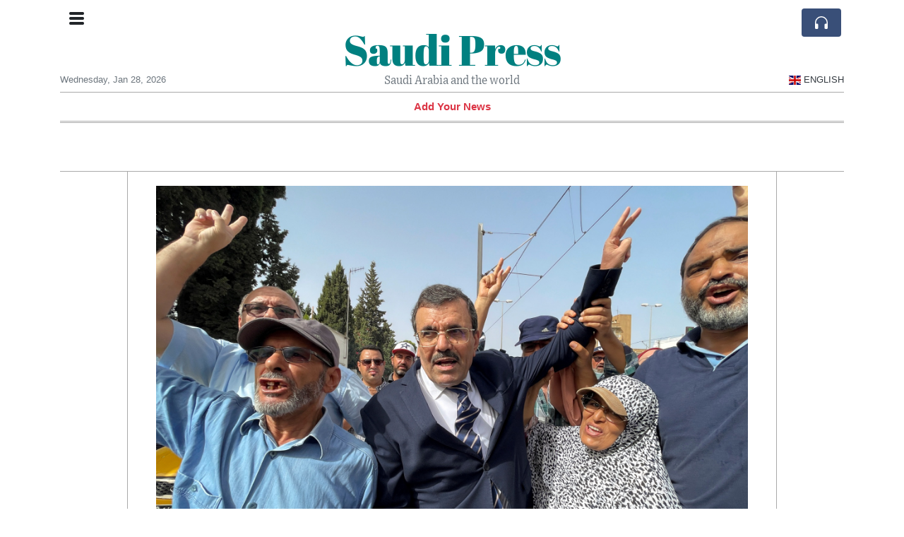

--- FILE ---
content_type: text/html; charset=UTF-8
request_url: https://saudipress.com/tunisia-judge-orders-arrest-of-former-prime-minister
body_size: 19602
content:
<!doctype html>
<html lang="en">
	<head>
		<title>Tunisia judge orders arrest of former prime minister - Saudi Press</title>
		<meta charset="utf-8">
		<meta name="viewport" content="width=device-width, initial-scale=1, shrink-to-fit=no">
		<meta name="description" content="Ali Larayedh, vice president of opposition Ennahdha party, is arrested days after Tunisia’s legislative elections.">
		<meta name="author" content="">
		<meta name="keywords" content="tunisia, judge, orders, arrest, of, former, prime, minister">
		<meta name="twitter:title" content="Tunisia judge orders arrest of former prime minister - Saudi Press">
		<meta name="twitter:description" content="Ali Larayedh, vice president of opposition Ennahdha party, is arrested days after Tunisia’s legislative elections.">
		<meta property="og:title" content="Tunisia judge orders arrest of former prime minister - Saudi Press">
		<meta property="og:description" content="Ali Larayedh, vice president of opposition Ennahdha party, is arrested days after Tunisia’s legislative elections.">
		<meta property="og:site_name" content="Saudi Press">
		<meta property="og:image" content="https://usfo.ainewslabs.com/images/22/12/9a675b696707c5f9462da6802d0417ca.jpg"><meta name="twitter:image" content="https://usfo.ainewslabs.com/images/22/12/9a675b696707c5f9462da6802d0417ca.jpg"><meta property="og:type" content="article"><meta property="og:url" content="https://saudipress.com/tunisia-judge-orders-arrest-of-former-prime-minister"><link rel="icon" href="/images/favicon/039entrtbztrr-32x32.png" sizes="32x32" type="image/png">
<link rel="apple-touch-icon" href="/images/favicon/039entrtbztrr-152x152.png" sizes="152x152" type="image/png">
<link rel="shortcut icon" href="/images/favicon/039entrtbztrr-196x196.png" sizes="196x196" type="image/png"><link rel="stylesheet" href="/css/live/1928af88708d8ee1f28f348626cc2c7a.css">	</head>
		<body>
		<div class="container">
			<div class="news-top">
				<div class="d-none d-lg-block text-center" style="min-height: 1.5rem;">
								</div>
				<h1 class="news-title text-center m-0 overflow-hidden news-title-1">
					<a href="./" class="decoration-none" style="color:#008080">Saudi Press</a>				</h1>
				<div class="news-top-add text-secondary">
					Saudi Arabia and the world				</div>
				<div class="d-flex pt-2 pt-md-0 justify-content-between line-sm fs--3">
					<div class="text-secondary">Wednesday, Jan 28, 2026</div>
					<div class="dropdown">
												<a href="#" class="text-dark decoration-none text-uppercase" data-toggle="dropdown"><span style="display: inline-block; vertical-align: middle; margin: 0 4px; background-size: contain;
  background-position: 50%;
  background-repeat: no-repeat;
  position: relative;
  display: inline-block;
  width: 1.33333333em;
  line-height: 1em; background-image: url(/vendor/flags/flags/4x3/gb.svg);">&nbsp;</span>English</a>
						<div class="dropdown-menu dropdown-menu-right">
							<span class="dropdown-item font-weight-bold"><span style="display: inline-block; vertical-align: middle; margin: 0 4px; background-size: contain;
  background-position: 50%;
  background-repeat: no-repeat;
  position: relative;
  display: inline-block;
  width: 1.33333333em;
  line-height: 1em; background-image: url(/vendor/flags/flags/4x3/gb.svg);">&nbsp;</span>English</span><a class="dropdown-item" href="/ar/" data-skipload="true"><span style="display: inline-block; vertical-align: middle; margin: 0 4px; background-size: contain;
  background-position: 50%;
  background-repeat: no-repeat;
  position: relative;
  display: inline-block;
  width: 1.33333333em;
  line-height: 1em; background-image: url(/vendor/flags/flags/4x3/sa.svg);">&nbsp;</span>Arabic</a><a class="dropdown-item" href="/he/" data-skipload="true"><span style="display: inline-block; vertical-align: middle; margin: 0 4px; background-size: contain;
  background-position: 50%;
  background-repeat: no-repeat;
  position: relative;
  display: inline-block;
  width: 1.33333333em;
  line-height: 1em; background-image: url(/vendor/flags/flags/4x3/il.svg);">&nbsp;</span>Hebrew</a><a class="dropdown-item" href="/hi/" data-skipload="true">Hindi</a><a class="dropdown-item" href="/tl/" data-skipload="true">Tagalog</a><a class="dropdown-item" href="/ur/" data-skipload="true">Urdu</a>						</div>
											</div>
				</div>
								<div class="position-absolute top-0 left-0">
					<button type="button" class="btn" data-click="showsidecat">
						<i class="ion-navicon-round fs-4"></i>
											</button>
				</div>
								<div class="d-lg-nonex position-absolute top-0 right-0 mt-2 mr-1 pt-1">
									<div class="rw-listen-link d-none h-100">
						<a href="#" class="d-flex align-items-center h-100 text-white py-2 px-3 decoration-none rounded" data-click="rwopen" style="background-color: #394F78">
							<img src="data:image/svg+xml,%3Csvg xmlns='http://www.w3.org/2000/svg' width='16' height='16' fill='%23ffffff' class='bi bi-headphones' viewBox='0 0 16 16'%3E%3Cpath d='M8 3a5 5 0 0 0-5 5v1h1a1 1 0 0 1 1 1v3a1 1 0 0 1-1 1H3a1 1 0 0 1-1-1V8a6 6 0 1 1 12 0v5a1 1 0 0 1-1 1h-1a1 1 0 0 1-1-1v-3a1 1 0 0 1 1-1h1V8a5 5 0 0 0-5-5z'/%3E%3C/svg%3E" alt="" width="24" height="24">
						</a>
					</div>
								</div>
			</div>
						<div class="d-none d-lg-block">
				<div class="d-flex justify-content-center">
					<div id="headermenulinks" class="flex-grow-1 d-flex justify-content-center py-2 overflow-hidden text-nowrap"><div class="px-2"><a href="addnews" class="text-danger font-weight-bold decoration-none fs--1">Add Your News</a></div></div>					<div id="headmore" class="d-none text-white py-2 px-3 rounded align-self-start fs-1" style="background-color: #394F78; min-height: 2.2rem;" data-click="toggleheadlinks"><i class="ion-arrow-down-b"></i></div>
									</div>
			</div>
						<hr class="top-border my-0">
			<div id="pagecontent">
				<div class="top-slider-widget"></div><div class="row">
	<div class="col-xl-1"></div>
	<div class="col-xl-10">
		<div class="small-news-wrap">
			<div class="text-center position-relative"><img src="https://usfo.ainewslabs.com/images/22/12/9a675b696707c5f9462da6802d0417ca.jpg" alt="Tunisia judge orders arrest of former prime minister" class="img-fluid"></div><h1 class="art-title pt-3">Tunisia judge orders arrest of former prime minister</h1><div class="d-md-flex"></div><div class="art-text art-subtitle pb-3">Ali Larayedh, vice president of opposition Ennahdha party, is arrested days after Tunisia’s legislative elections.</div><div class="art-text art-body pb-3"><p>An “anti-terrorism” judge in Tunisia has ordered the arrest of former Prime Minister Ali Larayedh, vice president of the main opposition Ennahdha party, days after the country held a legislative election marked by a very low turnout.<br><br>The judge’s decision, announced on Monday, is linked to a case in which other Ennahdha officials are accused of sending Tunisians to fight alongside armed groups in Syria, according to Ines Harrath, a lawyer who has worked with a group of lawyers defending Larayedh.<br><br>Ennahdha, which had the largest number of lawmakers in the previous parliament, denounced the move as a political attack and called for Larayedh, who served as prime minister from 2013 to 2014, to be freed.<br><br>The party said its vice president was “deliberately targeted” in a “vain and flagrant attempt” by authorities and President Kais Saied to cover the “failure” of Saturday’s vote, which was the election’s first round of balloting.</p><p><br><div align="center"><img style="" src="/images/22/12/m-2enbevkzkbt.jpg" class="img-fluid d-block mx-auto"><i>Police members push back supporters of Ennahdha protesting in support of the party leaders in September 2022</i></div><div align="center"><br></div>Ahmed Nejib Chebbi, president of the country’s main opposition coalition, told journalists that the arrest was intended “to distract attention from the results of an election ignored by the public”.<br><br>Only 11.22 percent of Tunisian voters cast ballots, according to Farouk Bouaskar, president of Tunisia’s Election Authority. That is about one million voters out of more than nine million registered.<br><br>Bouaskar said 21 candidates were elected in the first round, while 133 candidates have qualified for the second round of voting scheduled for January 19. Definitive results will be announced on March 3, he said.<br><br>Opposition parties, including the Salvation Front coalition that Ennahdha belongs to, boycotted the election, saying it was part of Saied’s efforts to consolidate power. The decision not to participate in the vote likely will lead to a new legislature that is subservient to the president, whom critics accuse of authoritarian drift.<br></p><p><br></p><h5>‘Silence is a crime’</h5><p><br>In his first public comments on the election, Saied rejected criticism over the low turnout and accused opponents of trying to cast doubts on whether the new parliament would be representative of voters’ views.<br><br>He said the turnout “is not measured through the first round, but through both rounds” of voting, according to a statement Monday from the presidency.<br><br>Parliament last met in July 2021. Since then, Saied, who was elected in 2019, has curbed the independence of the judiciary and weakened parliament’s powers.<br></p><div align="center"><br></div><div class="embed-responsive embed-responsive-16by9"><iframe src="//www.youtube.com/embed/hN8M3OcTSI8" class="note-video-clip embed-responsive-item" width="640" height="360" frameborder="0"></iframe></div><div align="center"><br></div><p><br>Meanwhile, Tunisia’s powerful national trade union on Tuesday ratcheted up its criticism of Saied, urging the country’s civil society to not remain silent.<br><br>UGTT leader Noureddine Taboubi said the huge boycott of the election shows the frustration and despair of Tunisians.<br><br>“It is time for civil society and national organisations, to play their national role … today the silence is a crime … We will not let you mess with the country and we will not be afraid of prisons,” Taboubi said.<br><br>Tunisians are also reeling from a financial crisis amid surging inflation, rising unemployment and a shortage of basic food products.<br><br>“Today the time is running, and if you do not understand the message, the people will say their word through peaceful struggle,” Taboubi said.<br><br>In a July referendum, Tunisians approved a constitution that hands broad executive powers to the president.<br><br>Saied, who spearheaded the project and wrote the text himself, made full use of the mandate in September, changing the electoral law to diminish the role of political parties.<br><br>Critics have said the electoral law reforms have hit women particularly hard. Only 127 women were among the 1,055 candidates running in Saturday’s election.</p></div>			
			<div class="d-flex"><div class="py-2"><ul class="list-inline share-article"><li class="list-inline-item mr-1"><a href="https://www.facebook.com/sharer/sharer.php?u=https%3A%2F%2Fsaudipress.com%2Ftunisia-judge-orders-arrest-of-former-prime-minister" class="ion-social-facebook" target="_blank"></a></li><li class="list-inline-item mr-1"><a href="https://twitter.com/intent/tweet?url=https%3A%2F%2Fsaudipress.com%2Ftunisia-judge-orders-arrest-of-former-prime-minister&text=Tunisia+judge+orders+arrest+of+former+prime+minister" class="ion-social-twitter" target="_blank"></a></li><li class="list-inline-item mr-1"><a href="https://www.reddit.com/submit?url=https%3A%2F%2Fsaudipress.com%2Ftunisia-judge-orders-arrest-of-former-prime-minister" class="ion-social-reddit" target="_blank"></a></li><li class="list-inline-item mr-1"><a href="mailto:?to=&body=https://saudipress.com/tunisia-judge-orders-arrest-of-former-prime-minister&subject=Tunisia judge orders arrest of former prime minister" class="ion-email"></a></li></ul></div></div><div class="position-relative text-center py-4"><h5 class="position-absolute absolute-center"><span class="d-inline-block px-3 bg-white text-secondary text-uppercase">Newsletter</span></h5><hr></div><form class="auto" data-callback="onnewsletter"><input type="hidden" name="do" value="newsletter"><input type="hidden" name="ref" value="eetmpk"><div class="pb-2"><strong class="done text-success"></strong></div><div class="form-group"><div class="input-group"><input type="email" name="email" class="form-control" placeholder="email@address.com" required><div class="input-group-append"><button class="btn btn-primary">Subscribe</button></div></div></div></form><div class="position-relative text-center py-4"><h5 class="position-absolute absolute-center"><span class="d-inline-block px-3 bg-white text-secondary text-uppercase">Related Articles</span></h5><hr></div><div id="relatedlist"><div class="small-news" data-ref="zmznkn" data-href="zmznkn-the-ai-hiring-doom-loop-algorithmic-recruiting-filters-out-top-talent-and-rewards-average-or-fake-candidates"><div class="small-news-img"><a href="zmznkn-the-ai-hiring-doom-loop-algorithmic-recruiting-filters-out-top-talent-and-rewards-average-or-fake-candidates" title="The AI Hiring Doom Loop — Algorithmic Recruiting Filters Out Top Talent and Rewards Average or Fake Candidates"><img src="https://usfo.ainewslabs.com/images/26/01/1769642499wcdfakd951bd6cd9299b6e6a6e843ba13775e7_t.png" class="img-fluid" loading="lazy"></a></div><a href="zmznkn-the-ai-hiring-doom-loop-algorithmic-recruiting-filters-out-top-talent-and-rewards-average-or-fake-candidates" title="The AI Hiring Doom Loop — Algorithmic Recruiting Filters Out Top Talent and Rewards Average or Fake Candidates" class="small-news-in decoration-none"><h3 class="text-black mb-0">The AI Hiring Doom Loop — Algorithmic Recruiting Filters Out Top Talent and Rewards Average or Fake Candidates</h3><div class="news-desc text-dark pt-2">AI has reduced the cost of producing “perfect” applications to near-zero. That has triggered a volume shock in recruiting, a surge in fabricated credentials, and an arms race in...</div></a></div><div class="small-news" data-ref="zmznvr" data-href="nigeria-and-saudi-arabia-sign-historic-bilateral-labour-recruitment-agreement"><div class="small-news-img"><a href="nigeria-and-saudi-arabia-sign-historic-bilateral-labour-recruitment-agreement" title="Nigeria and Saudi Arabia Sign Historic Bilateral Labour Recruitment Agreement"><img src="https://usfo.ainewslabs.com/images/26/01/1769634805wcdfak260f0f87f87424f21f99dca0361811bf_t.jpg" class="img-fluid" loading="lazy"></a></div><a href="nigeria-and-saudi-arabia-sign-historic-bilateral-labour-recruitment-agreement" title="Nigeria and Saudi Arabia Sign Historic Bilateral Labour Recruitment Agreement" class="small-news-in decoration-none"><h3 class="text-black mb-0">Nigeria and Saudi Arabia Sign Historic Bilateral Labour Recruitment Agreement</h3><div class="news-desc text-dark pt-2">Landmark pact establishes a formal framework for the safe and regulated recruitment of Nigerian workers into the Saudi labour market</div></a></div><div class="small-news" data-ref="zmznvp" data-href="saudi-arabia-urges-royal-investors-to-back-strategic-megaprojects-amid-funding-review"><div class="small-news-img"><a href="saudi-arabia-urges-royal-investors-to-back-strategic-megaprojects-amid-funding-review" title="Saudi Arabia Urges Royal Investors to Back Strategic Megaprojects Amid Funding Review"><img src="https://usfo.ainewslabs.com/images/26/01/1769634685wcdfak52743baa5f944c4e73d1cd574de596ae_t.jpg" class="img-fluid" loading="lazy"></a></div><a href="saudi-arabia-urges-royal-investors-to-back-strategic-megaprojects-amid-funding-review" title="Saudi Arabia Urges Royal Investors to Back Strategic Megaprojects Amid Funding Review" class="small-news-in decoration-none"><h3 class="text-black mb-0">Saudi Arabia Urges Royal Investors to Back Strategic Megaprojects Amid Funding Review</h3><div class="news-desc text-dark pt-2">Kingdom looks to wealthy royal families to support major developments as costs and timelines are reassessed</div></a></div><div class="small-news" data-ref="zmznzm" data-href="uae-saudi-arabia-and-india-emerge-as-world-s-fastest-growing-wellness-markets"><div class="small-news-img"><a href="uae-saudi-arabia-and-india-emerge-as-world-s-fastest-growing-wellness-markets" title="UAE, Saudi Arabia and India Emerge as World’s Fastest-Growing Wellness Markets"><img src="https://usfo.ainewslabs.com/images/26/01/1769634625wcdfakae584f32b561213c50b2bf1875508a7f_t.jpg" class="img-fluid" loading="lazy"></a></div><a href="uae-saudi-arabia-and-india-emerge-as-world-s-fastest-growing-wellness-markets" title="UAE, Saudi Arabia and India Emerge as World’s Fastest-Growing Wellness Markets" class="small-news-in decoration-none"><h3 class="text-black mb-0">UAE, Saudi Arabia and India Emerge as World’s Fastest-Growing Wellness Markets</h3><div class="news-desc text-dark pt-2">Rapid investment, rising consumer demand and state-backed initiatives drive strong growth across wellness industries in the Gulf and South Asia</div></a></div><div class="small-news" data-ref="zmznzv" data-href="trump-presses-iran-to-make-a-deal-as-us-naval-force-moves-toward-the-region"><div class="small-news-img"><a href="trump-presses-iran-to-make-a-deal-as-us-naval-force-moves-toward-the-region" title="Trump Presses Iran to “Make a Deal” as US Naval Force Moves Toward the Region"><img src="https://usfo.ainewslabs.com/images/26/01/1769634507wcdfakb28a835ab23d4443d190e087fa80c486_t.jpg" class="img-fluid" loading="lazy"></a></div><a href="trump-presses-iran-to-make-a-deal-as-us-naval-force-moves-toward-the-region" title="Trump Presses Iran to “Make a Deal” as US Naval Force Moves Toward the Region" class="small-news-in decoration-none"><h3 class="text-black mb-0">Trump Presses Iran to “Make a Deal” as US Naval Force Moves Toward the Region</h3><div class="news-desc text-dark pt-2">President Donald Trump warns Tehran that time is running out for an agreement as a US carrier strike group approaches Iran amid heightened tensions</div></a></div><div class="small-news" data-ref="zmznzr" data-href="u-s-embassy-in-riyadh-commemorates-holocaust-remembrance-day-with-first-ever-memorial-event"><div class="small-news-img"><a href="u-s-embassy-in-riyadh-commemorates-holocaust-remembrance-day-with-first-ever-memorial-event" title="U.S. Embassy in Riyadh Commemorates Holocaust Remembrance Day with First-Ever Memorial Event"><img src="https://usfo.ainewslabs.com/images/26/01/1769634206wcdfak4aa41bfbc55fda95de845bbe2a04476a_t.jpg" class="img-fluid" loading="lazy"></a></div><a href="u-s-embassy-in-riyadh-commemorates-holocaust-remembrance-day-with-first-ever-memorial-event" title="U.S. Embassy in Riyadh Commemorates Holocaust Remembrance Day with First-Ever Memorial Event" class="small-news-in decoration-none"><h3 class="text-black mb-0">U.S. Embassy in Riyadh Commemorates Holocaust Remembrance Day with First-Ever Memorial Event</h3><div class="news-desc text-dark pt-2">The American diplomatic mission in Saudi Arabia marks International Holocaust Remembrance Day with a historic observance in Riyadh</div></a></div><div class="small-news" data-ref="zmznzp" data-href="gulf-powers-refuse-support-for-potential-us-strike-on-iran-curtailing-trump-s-military-options"><div class="small-news-img"><a href="gulf-powers-refuse-support-for-potential-us-strike-on-iran-curtailing-trump-s-military-options" title="Gulf Powers Refuse Support for Potential US Strike on Iran, Curtailing Trump’s Military Options"><img src="https://usfo.ainewslabs.com/images/26/01/1769634084wcdfak584a11298640826272b2e6a8c99d8db1_t.jpg" class="img-fluid" loading="lazy"></a></div><a href="gulf-powers-refuse-support-for-potential-us-strike-on-iran-curtailing-trump-s-military-options" title="Gulf Powers Refuse Support for Potential US Strike on Iran, Curtailing Trump’s Military Options" class="small-news-in decoration-none"><h3 class="text-black mb-0">Gulf Powers Refuse Support for Potential US Strike on Iran, Curtailing Trump’s Military Options</h3><div class="news-desc text-dark pt-2">Saudi Arabia and the United Arab Emirates bar use of their territory or airspace in any American attack on Iran, posing strategic and diplomatic challenges for Washington</div></a></div><div class="small-news" data-ref="zmzntm" data-href="turkey-s-defence-talks-with-saudi-arabia-and-pakistan-signal-emerging-regional-security-alignment"><div class="small-news-img"><a href="turkey-s-defence-talks-with-saudi-arabia-and-pakistan-signal-emerging-regional-security-alignment" title="Turkey’s Defence Talks with Saudi Arabia and Pakistan Signal Emerging Regional Security Alignment"><img src="https://usfo.ainewslabs.com/images/26/01/1769633963wcdfak15bb1f78695aa0c7ac8571254ab52939_t.jpg" class="img-fluid" loading="lazy"></a></div><a href="turkey-s-defence-talks-with-saudi-arabia-and-pakistan-signal-emerging-regional-security-alignment" title="Turkey’s Defence Talks with Saudi Arabia and Pakistan Signal Emerging Regional Security Alignment" class="small-news-in decoration-none"><h3 class="text-black mb-0">Turkey’s Defence Talks with Saudi Arabia and Pakistan Signal Emerging Regional Security Alignment</h3><div class="news-desc text-dark pt-2">Ankara’s potential accession to a Saudi–Pakistan defence pact reflects shifting strategic dynamics across the Middle East, South Asia and beyond</div></a></div><div class="small-news" data-ref="zmzntn" data-href="saudi-arabia-considers-expanding-premium-residency-scheme-to-attract-global-wealth"><div class="small-news-img"><a href="saudi-arabia-considers-expanding-premium-residency-scheme-to-attract-global-wealth" title="Saudi Arabia Considers Expanding Premium Residency Scheme to Attract Global Wealth"><img src="https://usfo.ainewslabs.com/images/26/01/1769633783wcdfakbc4d0141e61b8fe1fd86e68b308e7cd6_t.jpg" class="img-fluid" loading="lazy"></a></div><a href="saudi-arabia-considers-expanding-premium-residency-scheme-to-attract-global-wealth" title="Saudi Arabia Considers Expanding Premium Residency Scheme to Attract Global Wealth" class="small-news-in decoration-none"><h3 class="text-black mb-0">Saudi Arabia Considers Expanding Premium Residency Scheme to Attract Global Wealth</h3><div class="news-desc text-dark pt-2">Riyadh weighs broader incentives under its residency programme as part of efforts to draw high-net-worth individuals and long-term investment</div></a></div><div class="small-news" data-ref="zmzntz" data-href="saudi-pro-league-weighs-ambitious-approach-for-psg-star-ousmane-dembélé"><div class="small-news-img"><a href="saudi-pro-league-weighs-ambitious-approach-for-psg-star-ousmane-dembélé" title="Saudi Pro League Weighs Ambitious Approach for PSG Star Ousmane Dembélé"><img src="https://usfo.ainewslabs.com/images/26/01/1769633723wcdfakb19ac9ca2aacdc5fac8fbf61f85572f7_t.jpg" class="img-fluid" loading="lazy"></a></div><a href="saudi-pro-league-weighs-ambitious-approach-for-psg-star-ousmane-dembélé" title="Saudi Pro League Weighs Ambitious Approach for PSG Star Ousmane Dembélé" class="small-news-in decoration-none"><h3 class="text-black mb-0">Saudi Pro League Weighs Ambitious Approach for PSG Star Ousmane Dembélé</h3><div class="news-desc text-dark pt-2">Interest from Saudi clubs intensifies amid contract stagnation between Paris Saint-Germain and the Ballon d’Or winner</div></a></div><div class="small-news" data-ref="zmzntr" data-href="saudi-arabia-scales-back-flagship-projects-as-spending-priorities-shift"><div class="small-news-img"><a href="saudi-arabia-scales-back-flagship-projects-as-spending-priorities-shift" title="Saudi Arabia Scales Back Flagship Projects as Spending Priorities Shift"><img src="https://usfo.ainewslabs.com/images/26/01/1769633606wcdfak107cbd93663f5e7419983ec90cb6a20c_t.jpg" class="img-fluid" loading="lazy"></a></div><a href="saudi-arabia-scales-back-flagship-projects-as-spending-priorities-shift" title="Saudi Arabia Scales Back Flagship Projects as Spending Priorities Shift" class="small-news-in decoration-none"><h3 class="text-black mb-0">Saudi Arabia Scales Back Flagship Projects as Spending Priorities Shift</h3><div class="news-desc text-dark pt-2">Pullback affects Neom and World Cup stadium plans as Riyadh reassesses costs, timelines and economic returns</div></a></div><div class="small-news" data-ref="zmznmz" data-href="zmznmz-federal-reserve-holds-interest-rate-at-3-75-as-powell-faces-doj-criminal-investigation-during-2026-decision"><div class="small-news-img"><a href="zmznmz-federal-reserve-holds-interest-rate-at-3-75-as-powell-faces-doj-criminal-investigation-during-2026-decision" title="Federal Reserve Holds Interest Rate at 3.75% as Powell Faces DOJ Criminal Investigation During 2026 Decision"><img src="https://usfo.ainewslabs.com/images/26/01/1769637267wcdfak588395418a4370d4f645f70cfa272cf6_t.jpg" class="img-fluid" loading="lazy"></a></div><a href="zmznmz-federal-reserve-holds-interest-rate-at-3-75-as-powell-faces-doj-criminal-investigation-during-2026-decision" title="Federal Reserve Holds Interest Rate at 3.75% as Powell Faces DOJ Criminal Investigation During 2026 Decision" class="small-news-in decoration-none"><h3 class="text-black mb-0">Federal Reserve Holds Interest Rate at 3.75% as Powell Faces DOJ Criminal Investigation During 2026 Decision</h3><div class="news-desc text-dark pt-2">The Fed paused after three consecutive rate cuts, while Chair Jerome Powell is set to speak amid scrutiny over alleged statements to Congress about headquarters renovation costs.</div></a></div></div><div id="loader" class="text-center py-5"><form action=""><input type="hidden" name="do" value="load"><input type="hidden" name="lang" value="en"><input type="hidden" name="last" value="12"><input type="hidden" name="num" value="12"><input type="hidden" name="page" value="article"><input type="hidden" name="skip" value="eetmpk"><button type="button" class="btn btn-outline-secondary btn-lg rounded-0 fs--2 text-uppercase btn-xxl" data-click="morenews">Load More</button></form></div>		</div>
	</div>
	<div class="col-xl-1"></div>
</div>
<div id="modalwhatsapp" class="modal" tabindex="-1" role="dialog" data-backdrop="static">
	<div class="modal-dialog" role="document">
		<div class="modal-content">
			
			<div class="modal-header">
				<h6 class="modal-title"><i class="ion-social-whatsapp fs-2 align-middle" style="color: #3CBF4D"></i> <span class="align-middle">WhatsApp</span></h6>
				<button type="button" class="close" data-dismiss="modal" aria-label="Close"><span aria-hidden="true">&times;</span></button>
			</div>
			<form class="auto" data-callback="onwhatsapp">
				<input type="hidden" name="do" value="newsletter">
				<input type="hidden" name="act" value="whatsapp">
				<input type="hidden" name="ref" value="">
				<div class="modal-body">
					<div class="form-group pb-5">
						<label>Subscribe also to our WhatsApp channel:</label>
						<div class="input-group">
														<input type="text" name="phone" class="form-control" value="" required>
							<div class="input-group-append"><button class="btn btn-success">Subscribe</button></div>
						</div>
					</div>
				</div>
			</form>
		</div>
	</div>
</div>
<script type="text/javascript">
	var ARTMEDIA=[{"image":"https:\/\/usfo.ainewslabs.com\/images\/22\/12\/9a675b696707c5f9462da6802d0417ca.jpg","yt":"","yt_listtype":"","yt_list":"","yt_start":"","yt_end":"","video":"","text":"","image9x16":null,"video9x16":null}];
	var INSLIDER={};
	var VIDEOLIST=[];
	var PRSOURCE='';
	var PRREF='';
	var AREF='eetmpk';
	var NEXTVIDEOART = '';
	var NEXTMUSIC = [];
</script>			</div>
		</div>
		<footer class="footer mt-5 bg-light">
			<div>
				<div class="container py-4">
					<div class="fs-5 text-news border-bottom" style="color:#008080">About</div>
					<div class="py-3 fs--1">
						<div class="row"><div class="col-sm-6 col-lg-9 py-1"><div class="row form-row gx-2"><div class="col-lg-6 pb-2"><div class="ratio ratio-16x9 embed-responsive embed-responsive-16by9"><div class="embed-responsive-item"><img src="/images/22/07/r-2envmbttkzn.png" class="img-cover" alt="About" style="width: 100%; height: 100%; object-fit: contain;"></div></div></div><div class="col-lg-6 pb-2">About SaudiPress.com
			SaudiPress.com is a non-profit, private and self-funded, 
commonly-created News and info-sharing platform that enables everybody 
to share valuable content such as local and global news updates.<br><a href="about" title="About" class="text-decoration-underline">Read more</a></div></div></div><div class="col-sm-6 col-lg-3"><ul class="list-unstyled row mb-0"><li class="col-sm-6 col-lg-12 pb-1"><a href="addnews" class="text-danger font-weight-bold decoration-none fs--2">Add Your News</a></li><li class="col-sm-6 col-lg-12 pb-1"><a href="rss" target="_blank" class="text-dark decoration-none fs--2" data-skipload="true"><i class="ion-social-rss icon-fw"></i> RSS</a></li></ul></div></div>					</div>
					<div class="fs--1 pt-3">
						<span class="text-secondary mr-1">&copy;1997-2026 SaudiPress.com</span>
						<a href="contact" class="text-dark mx-1 d-inline-block">Contact Us</a><a href="about"  class="text-dark mx-1 d-inline-block" >About</a>					</div>
				</div>
			</div>
		</footer>
				<div id="sidecategories" class="sidemenu">
			<div class="position-absolute top-0 right-0"><button class="btn py-0 fs-6" data-click="hiedside">&times;</button></div>
			<div class="fs-4 text-news border-bottom text-center py-2 px-4" style="color:#008080">Saudi Press</div>
						<div class="container">
				<div class="form-row py-3">
					<div class="col-md-6 pb-2"><a href="addnews" class="text-danger font-weight-bold decoration-none fs--2">Add Your News</a></div>				</div>
			</div>
		</div>
						<div class="d-none">
			<audio id="linkplayer"></audio>
		</div>
		<div id="pageloadprogress">
			<div id="pageloadbar"></div>
		</div>
		<svg xmlns="http://www.w3.org/2000/svg" style="display: none;">
	<symbol id="rwiconplay" fill="currentColor" viewBox="0 0 16 16">
		<path d="m11.596 8.697-6.363 3.692c-.54.313-1.233-.066-1.233-.697V4.308c0-.63.692-1.01 1.233-.696l6.363 3.692a.802.802 0 0 1 0 1.393z"/>
	</symbol>
	<symbol id="rwiconpause" fill="currentColor" viewBox="0 0 16 16">
		<path d="M5.5 3.5A1.5 1.5 0 0 1 7 5v6a1.5 1.5 0 0 1-3 0V5a1.5 1.5 0 0 1 1.5-1.5zm5 0A1.5 1.5 0 0 1 12 5v6a1.5 1.5 0 0 1-3 0V5a1.5 1.5 0 0 1 1.5-1.5z"/>
	</symbol>
	<symbol id="rwiconback" fill="currentColor" viewBox="0 0 16 16">
		<path d="M.5 3.5A.5.5 0 0 0 0 4v8a.5.5 0 0 0 1 0V8.753l6.267 3.636c.54.313 1.233-.066 1.233-.697v-2.94l6.267 3.636c.54.314 1.233-.065 1.233-.696V4.308c0-.63-.693-1.01-1.233-.696L8.5 7.248v-2.94c0-.63-.692-1.01-1.233-.696L1 7.248V4a.5.5 0 0 0-.5-.5z"/>
	</symbol>
	<symbol id="rwiconnext" fill="currentColor" viewBox="0 0 16 16">
		<path d="M15.5 3.5a.5.5 0 0 1 .5.5v8a.5.5 0 0 1-1 0V8.753l-6.267 3.636c-.54.313-1.233-.066-1.233-.697v-2.94l-6.267 3.636C.693 12.703 0 12.324 0 11.693V4.308c0-.63.693-1.01 1.233-.696L7.5 7.248v-2.94c0-.63.693-1.01 1.233-.696L15 7.248V4a.5.5 0 0 1 .5-.5z"/>
	</symbol>
	<symbol id="rwiconup" fill="currentColor" viewBox="0 0 16 16">
		<path fill-rule="evenodd" d="M7.646 4.646a.5.5 0 0 1 .708 0l6 6a.5.5 0 0 1-.708.708L8 5.707l-5.646 5.647a.5.5 0 0 1-.708-.708l6-6z"/>
	</symbol>
	<symbol id="rwicondown" fill="currentColor" viewBox="0 0 16 16">
		<path fill-rule="evenodd" d="M1.646 4.646a.5.5 0 0 1 .708 0L8 10.293l5.646-5.647a.5.5 0 0 1 .708.708l-6 6a.5.5 0 0 1-.708 0l-6-6a.5.5 0 0 1 0-.708z"/>
	</symbol>
</svg>

<div id="radiowidget">
	<div class="container px-0">
		<div class="rw-head">
			<div class="d-flex align-items-center py-2 py-md-0 px-3">
				<div>
					<button id="rwplaybutton" class="btn rwplaybutton" data-click="rwtoggle">
						<svg class="rwicon rwiconplay"><use xlink:href="#rwiconplay"/></svg>
						<svg class="rwicon rwiconpause"><use xlink:href="#rwiconpause"/></svg>
					</button>
				</div>
				<div class="flex-grow-1 overflow-hidden">
					<div class="d-flex align-items-center">
						<div id="rwtitle" class="rw-current-title flex-grow-1"></div>
						<div class="d-nonex d-md-block nowrap text-nowrap">
							<a href="#" class="text-white px-2 d-inline-block" data-click="rwplayprev">
								<svg class="rwicon rwicon-2"><use xlink:href="#rwiconback"/></svg>
							</a>
							<a href="#" class="text-white px-2 d-inline-block" data-click="rwplayfwd">
								<svg class="rwicon rwicon-2"><use xlink:href="#rwiconnext"/></svg>
							</a>
							<a href="#" class="rwopenlist text-white px-2 d-none d-md-inline-block" data-click="rwopenplist">
								<span class="align-middle fs--3 text-uppercase font-weight-bold">Playlist</span>
								<svg class="rwicon"><use xlink:href="#rwiconup"/></svg>
							</a>
							<a href="#" class="d-none rwhidelist text-white px-2" data-click="rwhideplist">
								<span class="align-middle fs--3 text-uppercase font-weight-bold">Hide</span>
								<svg class="rwicon"><use xlink:href="#rwicondown"/></svg>
							</a>
						</div>
					</div>
					<div class="d-none d-md-block position-relative pl-3 ps-3 pr-2 pe-2 pb-2">
						<div id="rwvawes"></div>
						<div id="rwprogress" class="rwprogress">
							<div id="rwprogressbar2" class="rwprogressbar"></div>
							<div id="rwctime2" class="rwtime">0:00</div>
							<div class="rwtotal">0:00</div>
						</div>
					</div>
				</div>
				<a href="#" class="d-md-none ml-2 ms-2 text-white text-center" data-click="rwexpand">
					<svg class="rwicon"><use xlink:href="#rwiconup"/></svg>
					<div class="fs--3 text-uppercase">Open</div>
				</a>
			</div>
		</div>
		<a href="#" class="rw-close d-none d-md-block" data-click="rwclose">
			<svg xmlns="http://www.w3.org/2000/svg" width="20" height="20" fill="#ffffff" viewBox="0 0 16 16">
				<path d="M2.146 2.854a.5.5 0 1 1 .708-.708L8 7.293l5.146-5.147a.5.5 0 0 1 .708.708L8.707 8l5.147 5.146a.5.5 0 0 1-.708.708L8 8.707l-5.146 5.147a.5.5 0 0 1-.708-.708L7.293 8 2.146 2.854Z"/>
			</svg>
		</a>
		<div class="rw-body text-white d-md-none">
			<div class="d-flex flex-column h-100">
				<div class="mb-auto rw-body-logo py-2">
					<h1 class="news-title text-center text-white m-0 overflow-hidden news-title-1">
					<span style="color:#008080">Saudi Press</span>					</h1>
					<div class="news-top-add text-white">
						Saudi Arabia and the world					</div>
				</div>
				<div class="px-3">
					<div id="rwmobiletitle" class="rw-current-title text-center font-weight-semibold"></div>
				</div>
				<div class="px-4 mt-auto">
					<div class="d-flex align-items-center px-3">
						<div id="rwctime1" class="rwtime">0:00</div>
						<div class="flex-grow-1 px-3">
							<div class="rwprogress">
								<div id="rwprogressbar1" class="rwprogressbar"></div>
							</div>
						</div>
						<div class="rwtotal">0:00</div>
					</div>
					<div class="d-flex align-items-center justify-content-center py-3">
						<a href="#" class="text-white px-3" data-click="rwplayprev">
							<svg class="rwicon rwicon-3"><use xlink:href="#rwiconback"/></svg>
						</a>
						<div class="px-3 mx-2">
							<button id="rwmobileplaybutton" class="btn rwplaybutton" data-click="rwtoggle">
								<svg class="rwicon rwiconplay"><use xlink:href="#rwiconplay"/></svg>
								<svg class="rwicon rwiconpause"><use xlink:href="#rwiconpause"/></svg>
							</button>
						</div>
						<a href="#" class="text-white px-3" data-click="rwplayfwd">
							<svg class="rwicon rwicon-3"><use xlink:href="#rwiconnext"/></svg>
						</a>
					</div>
				</div>
				<a href="#" class="d-block text-center text-white p-3 rw-body-close" data-click="rwexpand">
					<span class="align-middle fs--3 text-uppercase font-weight-bold">Close</span>
					<svg class="rwicon"><use xlink:href="#rwicondown"/></svg>
				</a>
			</div>
		</div>
	</div>
	<div id="rwplaylist">
		<div id="rwlist" class="bg-white">
			<div class="container">
				<a href="#" class="d-flex align-items-center rwpl-item rwpl-item-azmznkn text-dark" data-click="rwplay" data-ref="azmznkn" data-src="https://usfo.ainewslabs.com/images/26/01/1769642518wcdfak2e42fac34cf4e48105846864e89b2bb8.mp3" data-title="The AI Hiring Doom Loop — Algorithmic Recruiting Filters Out Top Talent and Rewards Average or Fake Candidates" data-image="" data-href="zmznkn-the-ai-hiring-doom-loop-algorithmic-recruiting-filters-out-top-talent-and-rewards-average-or-fake-candidates"><div class="px-2"><div class="rwpl-item-icon d-flex align-items-center justify-content-center"><svg class="rwicon rwiconplay"><use xlink:href="#rwiconplay"/></svg><svg class="rwicon rwiconpause"><use xlink:href="#rwiconpause"/></svg></div></div><div class="rw-title">The AI Hiring Doom Loop — Algorithmic Recruiting Filters Out Top Talent and Rewards Average or Fake Candidates</div></a><a href="#" class="d-flex align-items-center rwpl-item rwpl-item-azmznmz text-dark" data-click="rwplay" data-ref="azmznmz" data-src="https://usfo.ainewslabs.com/images/26/01/1769637269wcdfakeff0a89fd6903274e15b2fe07d529456.mp3" data-title="Federal Reserve Holds Interest Rate at 3.75% as Powell Faces DOJ Criminal Investigation During 2026 Decision" data-image="" data-href="zmznmz-federal-reserve-holds-interest-rate-at-3-75-as-powell-faces-doj-criminal-investigation-during-2026-decision"><div class="px-2"><div class="rwpl-item-icon d-flex align-items-center justify-content-center"><svg class="rwicon rwiconplay"><use xlink:href="#rwiconplay"/></svg><svg class="rwicon rwiconpause"><use xlink:href="#rwiconpause"/></svg></div></div><div class="rw-title">Federal Reserve Holds Interest Rate at 3.75% as Powell Faces DOJ Criminal Investigation During 2026 Decision</div></a><a href="#" class="d-flex align-items-center rwpl-item rwpl-item-azmznmp text-dark" data-click="rwplay" data-ref="azmznmp" data-src="https://usfo.ainewslabs.com/images/26/01/1769637198wcdfakc5180317082c18aa6c109636bf3315bd.mp3" data-title="Putin’s Four-Year Ukraine Invasion Cost: Russia’s Mass Casualty Attrition and the Donbas Security-Guarantee Tradeoff" data-image="" data-href="zmznmp-putin-s-four-year-ukraine-invasion-cost-russia-s-mass-casualty-attrition-and-the-donbas-security-guarantee-tradeoff"><div class="px-2"><div class="rwpl-item-icon d-flex align-items-center justify-content-center"><svg class="rwicon rwiconplay"><use xlink:href="#rwiconplay"/></svg><svg class="rwicon rwiconpause"><use xlink:href="#rwiconpause"/></svg></div></div><div class="rw-title">Putin’s Four-Year Ukraine Invasion Cost: Russia’s Mass Casualty Attrition and the Donbas Security-Guarantee Tradeoff</div></a><a href="#" class="d-flex align-items-center rwpl-item rwpl-item-azmzvkb text-dark" data-click="rwplay" data-ref="azmzvkb" data-src="https://usfo.ainewslabs.com/images/26/01/1769554502wcdfakb3c9d2e41c046cdfcfcb50ce0245ec80.mp3" data-title="Saudi Crown Prince Tells Iranian President: Kingdom Will Not Host Attacks Against Iran" data-image="" data-href="zmzvkb-saudi-crown-prince-tells-iranian-president-kingdom-will-not-host-attacks-against-iran"><div class="px-2"><div class="rwpl-item-icon d-flex align-items-center justify-content-center"><svg class="rwicon rwiconplay"><use xlink:href="#rwiconplay"/></svg><svg class="rwicon rwiconpause"><use xlink:href="#rwiconpause"/></svg></div></div><div class="rw-title">Saudi Crown Prince Tells Iranian President: Kingdom Will Not Host Attacks Against Iran</div></a><a href="#" class="d-flex align-items-center rwpl-item rwpl-item-azmzzmv text-dark" data-click="rwplay" data-ref="azmzzmv" data-src="https://usfo.ainewslabs.com/images/26/01/1769529584wcdfakd3d7c0efa6159748b630382084bf7a11.mp3" data-title="U.S. Central Command Announces Regional Air Exercise as Iran Unveils Drone Carrier Footage" data-image="" data-href="zmzzmv-u-s-central-command-announces-regional-air-exercise-as-iran-unveils-drone-carrier-footage"><div class="px-2"><div class="rwpl-item-icon d-flex align-items-center justify-content-center"><svg class="rwicon rwiconplay"><use xlink:href="#rwiconplay"/></svg><svg class="rwicon rwiconpause"><use xlink:href="#rwiconpause"/></svg></div></div><div class="rw-title">U.S. Central Command Announces Regional Air Exercise as Iran Unveils Drone Carrier Footage</div></a><a href="#" class="d-flex align-items-center rwpl-item rwpl-item-azmtkke text-dark" data-click="rwplay" data-ref="azmtkke" data-src="https://usfo.ainewslabs.com/images/26/01/1769376976wcdfak774f3c6b0167d017f6a665a26546ba6c.mp3" data-title="Trump Defends Saudi Crown Prince in Heated Exchange After Reporter Questions Khashoggi Murder and 9/11 Links" data-image="" data-href="trump-defends-saudi-crown-prince-in-heated-exchange-after-reporter-questions-khashoggi-murder-and-9-11-links"><div class="px-2"><div class="rwpl-item-icon d-flex align-items-center justify-content-center"><svg class="rwicon rwiconplay"><use xlink:href="#rwiconplay"/></svg><svg class="rwicon rwiconpause"><use xlink:href="#rwiconpause"/></svg></div></div><div class="rw-title">Trump Defends Saudi Crown Prince in Heated Exchange After Reporter Questions Khashoggi Murder and 9/11 Links</div></a><a href="#" class="d-flex align-items-center rwpl-item rwpl-item-azmtkbv text-dark" data-click="rwplay" data-ref="azmtkbv" data-src="https://usfo.ainewslabs.com/images/26/01/1769376209wcdfakef04ee3dd132c4a99142027874e60172.mp3" data-title="Saudi Stocks Rally as Kingdom Prepares to Fully Open Capital Market to Global Investors" data-image="" data-href="saudi-stocks-rally-as-kingdom-prepares-to-fully-open-capital-market-to-global-investors"><div class="px-2"><div class="rwpl-item-icon d-flex align-items-center justify-content-center"><svg class="rwicon rwiconplay"><use xlink:href="#rwiconplay"/></svg><svg class="rwicon rwiconpause"><use xlink:href="#rwiconpause"/></svg></div></div><div class="rw-title">Saudi Stocks Rally as Kingdom Prepares to Fully Open Capital Market to Global Investors</div></a><a href="#" class="d-flex align-items-center rwpl-item rwpl-item-azmzptv text-dark" data-click="rwplay" data-ref="azmzptv" data-src="https://usfo.ainewslabs.com/images/26/01/1769383710wcdfake4769ad073e2c785d70fedecf3241981.mp3" data-title="Air France and KLM Suspend Multiple Middle East Routes as Regional Tensions Disrupt Aviation" data-image="" data-href="zmzptv-air-france-and-klm-suspend-multiple-middle-east-routes-as-regional-tensions-disrupt-aviation"><div class="px-2"><div class="rwpl-item-icon d-flex align-items-center justify-content-center"><svg class="rwicon rwiconplay"><use xlink:href="#rwiconplay"/></svg><svg class="rwicon rwiconpause"><use xlink:href="#rwiconpause"/></svg></div></div><div class="rw-title">Air France and KLM Suspend Multiple Middle East Routes as Regional Tensions Disrupt Aviation</div></a><a href="#" class="d-flex align-items-center rwpl-item rwpl-item-azmtkkp text-dark" data-click="rwplay" data-ref="azmtkkp" data-src="https://usfo.ainewslabs.com/images/26/01/1769376827wcdfak00db1dcef37ea845a692aa4f2839776d.mp3" data-title="Saudi Arabia scales back Neom as The Line is redesigned and Trojena downsized" data-image="" data-href="zmtkkp-saudi-arabia-scales-back-neom-as-the-line-is-redesigned-and-trojena-downsized"><div class="px-2"><div class="rwpl-item-icon d-flex align-items-center justify-content-center"><svg class="rwicon rwiconplay"><use xlink:href="#rwiconplay"/></svg><svg class="rwicon rwiconpause"><use xlink:href="#rwiconpause"/></svg></div></div><div class="rw-title">Saudi Arabia scales back Neom as The Line is redesigned and Trojena downsized</div></a><a href="#" class="d-flex align-items-center rwpl-item rwpl-item-azmtkpb text-dark" data-click="rwplay" data-ref="azmtkpb" data-src="https://usfo.ainewslabs.com/images/26/01/1769291236wcdfak35cd8fe5ba86404ce86f1cbf04b616ae.mp3" data-title="Saudi Industrial Group Completes One Point Three Billion Dollar Acquisition of South Africa’s Barloworld" data-image="" data-href="saudi-industrial-group-completes-one-point-three-billion-dollar-acquisition-of-south-africa-s-barloworld"><div class="px-2"><div class="rwpl-item-icon d-flex align-items-center justify-content-center"><svg class="rwicon rwiconplay"><use xlink:href="#rwiconplay"/></svg><svg class="rwicon rwiconpause"><use xlink:href="#rwiconpause"/></svg></div></div><div class="rw-title">Saudi Industrial Group Completes One Point Three Billion Dollar Acquisition of South Africa’s Barloworld</div></a><a href="#" class="d-flex align-items-center rwpl-item rwpl-item-azmtnmr text-dark" data-click="rwplay" data-ref="azmtnmr" data-src="https://usfo.ainewslabs.com/images/26/01/1769202806wcdfak237a23e5f239d29e2064d2a72f916f63.mp3" data-title="Saudi-Backed LIV Golf Confirms Return to Trump National Bedminster for 2026 Season" data-image="" data-href="saudi-backed-liv-golf-confirms-return-to-trump-national-bedminster-for-2026-season"><div class="px-2"><div class="rwpl-item-icon d-flex align-items-center justify-content-center"><svg class="rwicon rwiconplay"><use xlink:href="#rwiconplay"/></svg><svg class="rwicon rwiconpause"><use xlink:href="#rwiconpause"/></svg></div></div><div class="rw-title">Saudi-Backed LIV Golf Confirms Return to Trump National Bedminster for 2026 Season</div></a><a href="#" class="d-flex align-items-center rwpl-item rwpl-item-azmtmve text-dark" data-click="rwplay" data-ref="azmtmve" data-src="https://usfo.ainewslabs.com/images/26/01/1769237077wcdfak1c825d7fc933a31c4282ab8e56822e83.mp3" data-title="Gold Jumps More Than 8% in a Week as the Dollar Slides Amid Greenland Tariff Dispute" data-image="" data-href="zmtmve-gold-jumps-more-than-8-in-a-week-as-the-dollar-slides-amid-greenland-tariff-dispute"><div class="px-2"><div class="rwpl-item-icon d-flex align-items-center justify-content-center"><svg class="rwicon rwiconplay"><use xlink:href="#rwiconplay"/></svg><svg class="rwicon rwiconpause"><use xlink:href="#rwiconpause"/></svg></div></div><div class="rw-title">Gold Jumps More Than 8% in a Week as the Dollar Slides Amid Greenland Tariff Dispute</div></a><a href="#" class="d-flex align-items-center rwpl-item rwpl-item-azmtmen text-dark" data-click="rwplay" data-ref="azmtmen" data-src="https://usfo.ainewslabs.com/images/26/01/1769228558wcdfak5fed264acfc1f8247c57c09f4e2dd2f7.mp3" data-title="Boston Dynamics Atlas humanoid robot and LG CLOiD home robot: the platform lock-in fight to control Physical AI" data-image="" data-href="zmtmen-boston-dynamics-atlas-humanoid-robot-and-lg-cloid-home-robot-the-platform-lock-in-fight-to-control-physical-ai"><div class="px-2"><div class="rwpl-item-icon d-flex align-items-center justify-content-center"><svg class="rwicon rwiconplay"><use xlink:href="#rwiconplay"/></svg><svg class="rwicon rwiconpause"><use xlink:href="#rwiconpause"/></svg></div></div><div class="rw-title">Boston Dynamics Atlas humanoid robot and LG CLOiD home robot: the platform lock-in fight to control Physical AI</div></a><a href="#" class="d-flex align-items-center rwpl-item rwpl-item-azmtbkp text-dark" data-click="rwplay" data-ref="azmtbkp" data-src="https://usfo.ainewslabs.com/images/26/01/1769213135wcdfakc9d75576ee89f273600f699129874be4.mp3" data-title="United States under President Donald Trump completes withdrawal from the World Health Organization: health sovereignty versus global outbreak early-warning access" data-image="" data-href="zmtbkp-united-states-under-president-donald-trump-completes-withdrawal-from-the-world-health-organization-health"><div class="px-2"><div class="rwpl-item-icon d-flex align-items-center justify-content-center"><svg class="rwicon rwiconplay"><use xlink:href="#rwiconplay"/></svg><svg class="rwicon rwiconpause"><use xlink:href="#rwiconpause"/></svg></div></div><div class="rw-title">United States under President Donald Trump completes withdrawal from the World Health Organization: health sovereignty versus global outbreak early-warning access</div></a><a href="#" class="d-flex align-items-center rwpl-item rwpl-item-azmtbzm text-dark" data-click="rwplay" data-ref="azmtbzm" data-src="https://usfo.ainewslabs.com/images/26/01/1769210648wcdfak2f052bab9d492f44385af0e7246aa7d3.mp3" data-title="Trump Administration’s Iran Military Buildup and Sanctions Campaign Puts Deterrence Credibility on the Line" data-image="" data-href="zmtbzm-trump-administration-s-iran-military-buildup-and-sanctions-campaign-puts-deterrence-credibility-on-the-line"><div class="px-2"><div class="rwpl-item-icon d-flex align-items-center justify-content-center"><svg class="rwicon rwiconplay"><use xlink:href="#rwiconplay"/></svg><svg class="rwicon rwiconpause"><use xlink:href="#rwiconpause"/></svg></div></div><div class="rw-title">Trump Administration’s Iran Military Buildup and Sanctions Campaign Puts Deterrence Credibility on the Line</div></a><a href="#" class="d-flex align-items-center rwpl-item rwpl-item-azmtbre text-dark" data-click="rwplay" data-ref="azmtbre" data-src="https://usfo.ainewslabs.com/images/26/01/1769209079wcdfaka29b4a1faabe7e3dace9e4ae34932685.mp3" data-title="Tech Brief: AI Compute, Chips, and Platform Power Moves Driving Today’s Market Narrative" data-image="" data-href="zmtbre-tech-brief-ai-compute-chips-and-platform-power-moves-driving-today-s-market-narrative"><div class="px-2"><div class="rwpl-item-icon d-flex align-items-center justify-content-center"><svg class="rwicon rwiconplay"><use xlink:href="#rwiconplay"/></svg><svg class="rwicon rwiconpause"><use xlink:href="#rwiconpause"/></svg></div></div><div class="rw-title">Tech Brief: AI Compute, Chips, and Platform Power Moves Driving Today’s Market Narrative</div></a><a href="#" class="d-flex align-items-center rwpl-item rwpl-item-azmtbez text-dark" data-click="rwplay" data-ref="azmtbez" data-src="https://usfo.ainewslabs.com/images/26/01/1769207494wcdfakb472620511def73f9df09792414f8489.mp3" data-title="NATO’s Stress Test Under Trump: Alliance Credibility, Burden-Sharing, and the Fight Over Strategic Territory" data-image="" data-href="zmtbez-nato-s-stress-test-under-trump-alliance-credibility-burden-sharing-and-the-fight-over-strategic-territory"><div class="px-2"><div class="rwpl-item-icon d-flex align-items-center justify-content-center"><svg class="rwicon rwiconplay"><use xlink:href="#rwiconplay"/></svg><svg class="rwicon rwiconpause"><use xlink:href="#rwiconpause"/></svg></div></div><div class="rw-title">NATO’s Stress Test Under Trump: Alliance Credibility, Burden-Sharing, and the Fight Over Strategic Territory</div></a><a href="#" class="d-flex align-items-center rwpl-item rwpl-item-azmtvzt text-dark" data-click="rwplay" data-ref="azmtvzt" data-src="https://usfo.ainewslabs.com/images/26/01/1769117417wcdfakc126b4736093903e9cb13841a623458c.mp3" data-title="Saudi Arabia’s Careful Balancing Act in Relations with Israel Amid Regional and Domestic Pressures" data-image="" data-href="saudi-arabia-s-careful-balancing-act-in-relations-with-israel-amid-regional-and-domestic-pressures"><div class="px-2"><div class="rwpl-item-icon d-flex align-items-center justify-content-center"><svg class="rwicon rwiconplay"><use xlink:href="#rwiconplay"/></svg><svg class="rwicon rwiconpause"><use xlink:href="#rwiconpause"/></svg></div></div><div class="rw-title">Saudi Arabia’s Careful Balancing Act in Relations with Israel Amid Regional and Domestic Pressures</div></a><a href="#" class="d-flex align-items-center rwpl-item rwpl-item-azmtnpt text-dark" data-click="rwplay" data-ref="azmtnpt" data-src="https://usfo.ainewslabs.com/images/26/01/1769143137wcdfak688fb8375f08c7441738d027121834b3.mp3" data-title="Greenland, Gaza, and Global Leverage: Today’s 10 Power Stories Shaping Markets and Security" data-image="" data-href="zmtnpt-greenland-gaza-and-global-leverage-today-s-10-power-stories-shaping-markets-and-security"><div class="px-2"><div class="rwpl-item-icon d-flex align-items-center justify-content-center"><svg class="rwicon rwiconplay"><use xlink:href="#rwiconplay"/></svg><svg class="rwicon rwiconpause"><use xlink:href="#rwiconpause"/></svg></div></div><div class="rw-title">Greenland, Gaza, and Global Leverage: Today’s 10 Power Stories Shaping Markets and Security</div></a><a href="#" class="d-flex align-items-center rwpl-item rwpl-item-azmtvme text-dark" data-click="rwplay" data-ref="azmtvme" data-src="https://usfo.ainewslabs.com/images/26/01/1769138810wcdfakd30989d0fd3ca078d84e5d2a40c86706.mp3" data-title="America’s Venezuela Oil Grip Meets China’s Demand: Market Power, Legal Shockwaves, and the New Rules of Energy Leverage" data-image="" data-href="zmtvme-america-s-venezuela-oil-grip-meets-china-s-demand-market-power-legal-shockwaves-and-the-new-rules-of-energy-leverage"><div class="px-2"><div class="rwpl-item-icon d-flex align-items-center justify-content-center"><svg class="rwicon rwiconplay"><use xlink:href="#rwiconplay"/></svg><svg class="rwicon rwiconpause"><use xlink:href="#rwiconpause"/></svg></div></div><div class="rw-title">America’s Venezuela Oil Grip Meets China’s Demand: Market Power, Legal Shockwaves, and the New Rules of Energy Leverage</div></a><a href="#" class="d-flex align-items-center rwpl-item rwpl-item-azmtzkt text-dark" data-click="rwplay" data-ref="azmtzkt" data-src="https://usfo.ainewslabs.com/images/26/01/1769079120wcdfakd488531158c757e009194894f2c80a22.mp3" data-title="Trump’s Board of Peace: Breakthrough Diplomacy or a Hostile Takeover of Global Order?" data-image="" data-href="zmtzkt-trump-s-board-of-peace-breakthrough-diplomacy-or-a-hostile-takeover-of-global-order"><div class="px-2"><div class="rwpl-item-icon d-flex align-items-center justify-content-center"><svg class="rwicon rwiconplay"><use xlink:href="#rwiconplay"/></svg><svg class="rwicon rwiconpause"><use xlink:href="#rwiconpause"/></svg></div></div><div class="rw-title">Trump’s Board of Peace: Breakthrough Diplomacy or a Hostile Takeover of Global Order?</div></a><a href="#" class="d-flex align-items-center rwpl-item rwpl-item-azmtzvp text-dark" data-click="rwplay" data-ref="azmtzvp" data-src="https://usfo.ainewslabs.com/images/26/01/1769031286wcdfakb9ff4ad83b575f7771515cf1b6329b23.mp3" data-title="Prince William to Make Official Visit to Saudi Arabia in February" data-image="" data-href="zmtzvp-prince-william-to-make-official-visit-to-saudi-arabia-in-february"><div class="px-2"><div class="rwpl-item-icon d-flex align-items-center justify-content-center"><svg class="rwicon rwiconplay"><use xlink:href="#rwiconplay"/></svg><svg class="rwicon rwiconpause"><use xlink:href="#rwiconpause"/></svg></div></div><div class="rw-title">Prince William to Make Official Visit to Saudi Arabia in February</div></a><a href="#" class="d-flex align-items-center rwpl-item rwpl-item-azmtrnb text-dark" data-click="rwplay" data-ref="azmtrnb" data-src="https://usfo.ainewslabs.com/images/26/01/1768856554wcdfak29219bf236b7e3e8bb7685ec913e29c5.mp3" data-title="Saudi Arabia Advances Ambitious Artificial River Mega-Project to Transform Water Security" data-image="" data-href="saudi-arabia-advances-ambitious-artificial-river-mega-project-to-transform-water-security"><div class="px-2"><div class="rwpl-item-icon d-flex align-items-center justify-content-center"><svg class="rwicon rwiconplay"><use xlink:href="#rwiconplay"/></svg><svg class="rwicon rwiconpause"><use xlink:href="#rwiconpause"/></svg></div></div><div class="rw-title">Saudi Arabia Advances Ambitious Artificial River Mega-Project to Transform Water Security</div></a><a href="#" class="d-flex align-items-center rwpl-item rwpl-item-azmtpmn text-dark" data-click="rwplay" data-ref="azmtpmn" data-src="https://usfo.ainewslabs.com/images/26/01/1768781091wcdfak52828730a655c291d19f411823963446.mp3" data-title="Saudi Crown Prince and Syrian President Discuss Stabilisation, Reconstruction and Regional Ties in Riyadh Talks" data-image="" data-href="saudi-crown-prince-and-syrian-president-discuss-stabilisation-reconstruction-and-regional-ties-in-riyadh-talks"><div class="px-2"><div class="rwpl-item-icon d-flex align-items-center justify-content-center"><svg class="rwicon rwiconplay"><use xlink:href="#rwiconplay"/></svg><svg class="rwicon rwiconpause"><use xlink:href="#rwiconpause"/></svg></div></div><div class="rw-title">Saudi Crown Prince and Syrian President Discuss Stabilisation, Reconstruction and Regional Ties in Riyadh Talks</div></a><a href="#" class="d-flex align-items-center rwpl-item rwpl-item-azmtpmz text-dark" data-click="rwplay" data-ref="azmtpmz" data-src="https://usfo.ainewslabs.com/images/26/01/1768780738wcdfak2414b285edf4f062cd71adb5352ae3ae.mp3" data-title="Mohammed bin Salman Confronts the ‘Iranian Moment’ as Saudi Leadership Faces Regional Test" data-image="" data-href="mohammed-bin-salman-confronts-the-iranian-moment-as-saudi-leadership-faces-regional-test"><div class="px-2"><div class="rwpl-item-icon d-flex align-items-center justify-content-center"><svg class="rwicon rwiconplay"><use xlink:href="#rwiconplay"/></svg><svg class="rwicon rwiconpause"><use xlink:href="#rwiconpause"/></svg></div></div><div class="rw-title">Mohammed bin Salman Confronts the ‘Iranian Moment’ as Saudi Leadership Faces Regional Test</div></a><a href="#" class="d-flex align-items-center rwpl-item rwpl-item-azmrven text-dark" data-click="rwplay" data-ref="azmrven" data-src="https://usfo.ainewslabs.com/images/26/01/1768526202wcdfak98f06b6ecbb17aeeb923f07fb128b25d.mp3" data-title="Cybercrime, Inc.: When Crime Becomes an Economy. How the World Accidentally Built a Twenty-Trillion-Dollar Criminal Economy" data-image="" data-href="zmrven-cybercrime-inc-when-crime-becomes-an-economy-how-the-world-accidentally-built-a-twenty-trillion-dollar-criminal"><div class="px-2"><div class="rwpl-item-icon d-flex align-items-center justify-content-center"><svg class="rwicon rwiconplay"><use xlink:href="#rwiconplay"/></svg><svg class="rwicon rwiconpause"><use xlink:href="#rwiconpause"/></svg></div></div><div class="rw-title">Cybercrime, Inc.: When Crime Becomes an Economy. How the World Accidentally Built a Twenty-Trillion-Dollar Criminal Economy</div></a><a href="#" class="d-flex align-items-center rwpl-item rwpl-item-azmrzke text-dark" data-click="rwplay" data-ref="azmrzke" data-src="https://usfo.ainewslabs.com/images/26/01/1768520982wcdfak185a593484944f3294796797e43aa534.mp3" data-title="Strategic Restraint, Credible Force, and the Discipline of Power" data-image="" data-href="zmrzke-strategic-restraint-credible-force-and-the-discipline-of-power"><div class="px-2"><div class="rwpl-item-icon d-flex align-items-center justify-content-center"><svg class="rwicon rwiconplay"><use xlink:href="#rwiconplay"/></svg><svg class="rwicon rwiconpause"><use xlink:href="#rwiconpause"/></svg></div></div><div class="rw-title">Strategic Restraint, Credible Force, and the Discipline of Power</div></a><a href="#" class="d-flex align-items-center rwpl-item rwpl-item-azmrtvm text-dark" data-click="rwplay" data-ref="azmrtvm" data-src="https://usfo.ainewslabs.com/images/26/01/1768425460wcdfakee583e34509756f92e4084eeba11d9f6.mp3" data-title="Donald Trump Organization Unveils Championship Golf Course and Luxury Resort Project in Saudi Arabia" data-image="" data-href="donald-trump-organization-unveils-championship-golf-course-and-luxury-resort-project-in-saudi-arabia"><div class="px-2"><div class="rwpl-item-icon d-flex align-items-center justify-content-center"><svg class="rwicon rwiconplay"><use xlink:href="#rwiconplay"/></svg><svg class="rwicon rwiconpause"><use xlink:href="#rwiconpause"/></svg></div></div><div class="rw-title">Donald Trump Organization Unveils Championship Golf Course and Luxury Resort Project in Saudi Arabia</div></a><a href="#" class="d-flex align-items-center rwpl-item rwpl-item-azmrtvr text-dark" data-click="rwplay" data-ref="azmrtvr" data-src="https://usfo.ainewslabs.com/images/26/01/1768424456wcdfak7946695750f75fac54f59a5d5fc10926.mp3" data-title="Inside Diriyah: Saudi Arabia’s $63.2 Billion Vision to Transform Its Historic Heart into a Global Tourism Powerhouse" data-image="" data-href="inside-diriyah-saudi-arabia-s-63-2-billion-vision-to-transform-its-historic-heart-into-a-global-tourism-powerhouse"><div class="px-2"><div class="rwpl-item-icon d-flex align-items-center justify-content-center"><svg class="rwicon rwiconplay"><use xlink:href="#rwiconplay"/></svg><svg class="rwicon rwiconpause"><use xlink:href="#rwiconpause"/></svg></div></div><div class="rw-title">Inside Diriyah: Saudi Arabia’s $63.2 Billion Vision to Transform Its Historic Heart into a Global Tourism Powerhouse</div></a><a href="#" class="d-flex align-items-center rwpl-item rwpl-item-azmekbk text-dark" data-click="rwplay" data-ref="azmekbk" data-src="https://usfo.ainewslabs.com/images/26/01/1768210461wcdfak84b6bafa59138df76dc232933399d739.mp3" data-title="Trump Designates Saudi Arabia a Major Non-NATO Ally, Elevating US–Riyadh Defense Partnership" data-image="" data-href="trump-designates-saudi-arabia-a-major-non-nato-ally-elevating-us-riyadh-defense-partnership"><div class="px-2"><div class="rwpl-item-icon d-flex align-items-center justify-content-center"><svg class="rwicon rwiconplay"><use xlink:href="#rwiconplay"/></svg><svg class="rwicon rwiconpause"><use xlink:href="#rwiconpause"/></svg></div></div><div class="rw-title">Trump Designates Saudi Arabia a Major Non-NATO Ally, Elevating US–Riyadh Defense Partnership</div></a><a href="#" class="d-flex align-items-center rwpl-item rwpl-item-azmekbb text-dark" data-click="rwplay" data-ref="azmekbb" data-src="https://usfo.ainewslabs.com/images/26/01/1768209998wcdfak617e2c05675d2f35e9cc55224ee4fda2.mp3" data-title="Trump Organization Deepens Saudi Property Focus with $10 Billion Luxury Developments" data-image="" data-href="trump-organization-deepens-saudi-property-focus-with-10-billion-luxury-developments"><div class="px-2"><div class="rwpl-item-icon d-flex align-items-center justify-content-center"><svg class="rwicon rwiconplay"><use xlink:href="#rwiconplay"/></svg><svg class="rwicon rwiconpause"><use xlink:href="#rwiconpause"/></svg></div></div><div class="rw-title">Trump Organization Deepens Saudi Property Focus with $10 Billion Luxury Developments</div></a><a href="#" class="d-flex align-items-center rwpl-item rwpl-item-azmeven text-dark" data-click="rwplay" data-ref="azmeven" data-src="https://usfo.ainewslabs.com/images/26/01/1767948213wcdfakd75b33767722cd02f5fbc1c1cb8b798d.mp3" data-title="There is no sovereign immunity for poisoning millions with drugs." data-image="" data-href="there-is-no-sovereign-immunity-for-poisoning-millions-with-drugs"><div class="px-2"><div class="rwpl-item-icon d-flex align-items-center justify-content-center"><svg class="rwicon rwiconplay"><use xlink:href="#rwiconplay"/></svg><svg class="rwicon rwiconpause"><use xlink:href="#rwiconpause"/></svg></div></div><div class="rw-title">There is no sovereign immunity for poisoning millions with drugs.</div></a><a href="#" class="d-flex align-items-center rwpl-item rwpl-item-azmetpb text-dark" data-click="rwplay" data-ref="azmetpb" data-src="https://usfo.ainewslabs.com/images/26/01/1767821949wcdfakb05b434eeebe8032b6fed50096433e7c.mp3" data-title="Mohammed bin Salman’s Global Standing: Strategic Partner in Transition Amid Debate Over His Role" data-image="" data-href="mohammed-bin-salman-s-global-standing-strategic-partner-in-transition-amid-debate-over-his-role"><div class="px-2"><div class="rwpl-item-icon d-flex align-items-center justify-content-center"><svg class="rwicon rwiconplay"><use xlink:href="#rwiconplay"/></svg><svg class="rwicon rwiconpause"><use xlink:href="#rwiconpause"/></svg></div></div><div class="rw-title">Mohammed bin Salman’s Global Standing: Strategic Partner in Transition Amid Debate Over His Role</div></a><a href="#" class="d-flex align-items-center rwpl-item rwpl-item-azmetpt text-dark" data-click="rwplay" data-ref="azmetpt" data-src="https://usfo.ainewslabs.com/images/26/01/1767821451wcdfakdcc681b342e15c5c4aad7f8d1a02728f.mp3" data-title="Saudi Arabia Opens Property Market to Foreign Buyers in Landmark Reform" data-image="" data-href="saudi-arabia-opens-property-market-to-foreign-buyers-in-landmark-reform"><div class="px-2"><div class="rwpl-item-icon d-flex align-items-center justify-content-center"><svg class="rwicon rwiconplay"><use xlink:href="#rwiconplay"/></svg><svg class="rwicon rwiconpause"><use xlink:href="#rwiconpause"/></svg></div></div><div class="rw-title">Saudi Arabia Opens Property Market to Foreign Buyers in Landmark Reform</div></a><a href="#" class="d-flex align-items-center rwpl-item rwpl-item-azmpnrv text-dark" data-click="rwplay" data-ref="azmpnrv" data-src="https://usfo.ainewslabs.com/images/26/01/1767588112wcdfak7221d964200ed0d2df567fb627aedfc3.mp3" data-title="The U.S. State Department’s account in Persian: “President Trump is a man of action. If you didn’t know it until now, now you do—do not play games with President Trump.”" data-image="" data-href="zmpnrv-the-u-s-state-department-s-account-in-persian-president-trump-is-a-man-of-action-if-you-didn-t-know-it-until-now-now-you-do-do"><div class="px-2"><div class="rwpl-item-icon d-flex align-items-center justify-content-center"><svg class="rwicon rwiconplay"><use xlink:href="#rwiconplay"/></svg><svg class="rwicon rwiconpause"><use xlink:href="#rwiconpause"/></svg></div></div><div class="rw-title">The U.S. State Department’s account in Persian: “President Trump is a man of action. If you didn’t know it until now, now you do—do not play games with President Trump.”</div></a><a href="#" class="d-flex align-items-center rwpl-item rwpl-item-azmpzkp text-dark" data-click="rwplay" data-ref="azmpzkp" data-src="https://usfo.ainewslabs.com/images/26/01/1767562376wcdfakce1e58303d55362cf9abe5c4b099e2e7.mp3" data-title="CNN’s Ranking of Israel’s Women’s Rights Sparks Debate After Misleading Global Index Comparison" data-image="" data-href="cnn-s-ranking-of-israel-s-women-s-rights-sparks-debate-after-misleading-global-index-comparison"><div class="px-2"><div class="rwpl-item-icon d-flex align-items-center justify-content-center"><svg class="rwicon rwiconplay"><use xlink:href="#rwiconplay"/></svg><svg class="rwicon rwiconpause"><use xlink:href="#rwiconpause"/></svg></div></div><div class="rw-title">CNN’s Ranking of Israel’s Women’s Rights Sparks Debate After Misleading Global Index Comparison</div></a><a href="#" class="d-flex align-items-center rwpl-item rwpl-item-azmpzmb text-dark" data-click="rwplay" data-ref="azmpzmb" data-src="https://usfo.ainewslabs.com/images/26/01/1767561958wcdfak3fecb4e08cbb7afe6ab03274bf462d11.mp3" data-title="Saudi Arabia’s Shifting Regional Alignment Raises Strategic Concerns in Jerusalem" data-image="" data-href="saudi-arabia-s-shifting-regional-alignment-raises-strategic-concerns-in-jerusalem"><div class="px-2"><div class="rwpl-item-icon d-flex align-items-center justify-content-center"><svg class="rwicon rwiconplay"><use xlink:href="#rwiconplay"/></svg><svg class="rwicon rwiconpause"><use xlink:href="#rwiconpause"/></svg></div></div><div class="rw-title">Saudi Arabia’s Shifting Regional Alignment Raises Strategic Concerns in Jerusalem</div></a><a href="#" class="d-flex align-items-center rwpl-item rwpl-item-azmpzme text-dark" data-click="rwplay" data-ref="azmpzme" data-src="https://usfo.ainewslabs.com/images/26/01/1767561533wcdfak56438bd41b7700759a19f5947954cbae.mp3" data-title="OPEC+ Holds Oil Output Steady Amid Member Tensions and Market Oversupply" data-image="" data-href="opec-holds-oil-output-steady-amid-member-tensions-and-market-oversupply"><div class="px-2"><div class="rwpl-item-icon d-flex align-items-center justify-content-center"><svg class="rwicon rwiconplay"><use xlink:href="#rwiconplay"/></svg><svg class="rwicon rwiconpause"><use xlink:href="#rwiconpause"/></svg></div></div><div class="rw-title">OPEC+ Holds Oil Output Steady Amid Member Tensions and Market Oversupply</div></a><a href="#" class="d-flex align-items-center rwpl-item rwpl-item-azmperm text-dark" data-click="rwplay" data-ref="azmperm" data-src="https://usfo.ainewslabs.com/images/26/01/1767469481wcdfake48b7d98c76009b85b11a719a9971a2f.mp3" data-title="Iranian Protests Intensify as Another Revolutionary Guard Member Is Killed and Khamenei Blames the West" data-image="" data-href="zmperm-iranian-protests-intensify-as-another-revolutionary-guard-member-is-killed-and-khamenei-blames-the-west"><div class="px-2"><div class="rwpl-item-icon d-flex align-items-center justify-content-center"><svg class="rwicon rwiconplay"><use xlink:href="#rwiconplay"/></svg><svg class="rwicon rwiconpause"><use xlink:href="#rwiconpause"/></svg></div></div><div class="rw-title">Iranian Protests Intensify as Another Revolutionary Guard Member Is Killed and Khamenei Blames the West</div></a><a href="#" class="d-flex align-items-center rwpl-item rwpl-item-azmppet text-dark" data-click="rwplay" data-ref="azmppet" data-src="https://usfo.ainewslabs.com/images/26/01/1767467986wcdfak10ed00228c46b6c6a18009eddf627c1e.mp3" data-title="President Trump Says United States Will Administer Venezuela Until a Secure Leadership Transition" data-image="" data-href="president-trump-says-united-states-will-administer-venezuela-until-a-secure-leadership-transition"><div class="px-2"><div class="rwpl-item-icon d-flex align-items-center justify-content-center"><svg class="rwicon rwiconplay"><use xlink:href="#rwiconplay"/></svg><svg class="rwicon rwiconpause"><use xlink:href="#rwiconpause"/></svg></div></div><div class="rw-title">President Trump Says United States Will Administer Venezuela Until a Secure Leadership Transition</div></a><a href="#" class="d-flex align-items-center rwpl-item rwpl-item-azbkkvv text-dark" data-click="rwplay" data-ref="azbkkvv" data-src="https://usfo.ainewslabs.com/images/26/01/1767467300wcdfake6432d811c16271d8d0a22bbde2463bd.mp3" data-title="Delta Force Identified as Unit Behind U.S. Operation That Captured Venezuela’s President" data-image="" data-href="zbkkvv-delta-force-identified-as-unit-behind-u-s-operation-that-captured-venezuela-s-president"><div class="px-2"><div class="rwpl-item-icon d-flex align-items-center justify-content-center"><svg class="rwicon rwiconplay"><use xlink:href="#rwiconplay"/></svg><svg class="rwicon rwiconpause"><use xlink:href="#rwiconpause"/></svg></div></div><div class="rw-title">Delta Force Identified as Unit Behind U.S. Operation That Captured Venezuela’s President</div></a><a href="#" class="d-flex align-items-center rwpl-item rwpl-item-azbkmbv text-dark" data-click="rwplay" data-ref="azbkmbv" data-src="https://usfo.ainewslabs.com/images/26/01/1767442058wcdfak9ad124d8043d3c474b8932a3bb623c3f.mp3" data-title="Trump Announces U.S. Large-Scale Strike on Venezuela, Declares President Maduro and Wife Captured" data-image="" data-href="zbkmbv-trump-announces-u-s-large-scale-strike-on-venezuela-declares-president-maduro-and-wife-captured"><div class="px-2"><div class="rwpl-item-icon d-flex align-items-center justify-content-center"><svg class="rwicon rwiconplay"><use xlink:href="#rwiconplay"/></svg><svg class="rwicon rwiconpause"><use xlink:href="#rwiconpause"/></svg></div></div><div class="rw-title">Trump Announces U.S. Large-Scale Strike on Venezuela, Declares President Maduro and Wife Captured</div></a><a href="#" class="d-flex align-items-center rwpl-item rwpl-item-azbkbke text-dark" data-click="rwplay" data-ref="azbkbke" data-src="https://usfo.ainewslabs.com/images/26/01/1767389827wcdfakd665f250cd8c054307a28eb7e2bd3314.mp3" data-title="Saudi-UAE Rift Adds Complexity to Middle East Diplomacy as Trump Signals Firm Leadership" data-image="" data-href="saudi-uae-rift-adds-complexity-to-middle-east-diplomacy-as-trump-signals-firm-leadership"><div class="px-2"><div class="rwpl-item-icon d-flex align-items-center justify-content-center"><svg class="rwicon rwiconplay"><use xlink:href="#rwiconplay"/></svg><svg class="rwicon rwiconpause"><use xlink:href="#rwiconpause"/></svg></div></div><div class="rw-title">Saudi-UAE Rift Adds Complexity to Middle East Diplomacy as Trump Signals Firm Leadership</div></a><a href="#" class="d-flex align-items-center rwpl-item rwpl-item-azbkbmb text-dark" data-click="rwplay" data-ref="azbkbmb" data-src="https://usfo.ainewslabs.com/images/26/01/1767389462wcdfakf82780b5695ea641bce8e39d8a6e75ff.mp3" data-title="OPEC+ to Keep Oil Output Policy Unchanged Despite Saudi-UAE Tensions Over Yemen" data-image="" data-href="opec-to-keep-oil-output-policy-unchanged-despite-saudi-uae-tensions-over-yemen"><div class="px-2"><div class="rwpl-item-icon d-flex align-items-center justify-content-center"><svg class="rwicon rwiconplay"><use xlink:href="#rwiconplay"/></svg><svg class="rwicon rwiconpause"><use xlink:href="#rwiconpause"/></svg></div></div><div class="rw-title">OPEC+ to Keep Oil Output Policy Unchanged Despite Saudi-UAE Tensions Over Yemen</div></a><a href="#" class="d-flex align-items-center rwpl-item rwpl-item-azbkbmt text-dark" data-click="rwplay" data-ref="azbkbmt" data-src="https://usfo.ainewslabs.com/images/26/01/1767389039wcdfak1212ba7e22b36104b7a4407a382ca75c.mp3" data-title="Saudi Arabia and UAE at Odds in Yemen Conflict as Southern Offensive Deepens Gulf Rift" data-image="" data-href="saudi-arabia-and-uae-at-odds-in-yemen-conflict-as-southern-offensive-deepens-gulf-rift"><div class="px-2"><div class="rwpl-item-icon d-flex align-items-center justify-content-center"><svg class="rwicon rwiconplay"><use xlink:href="#rwiconplay"/></svg><svg class="rwicon rwiconpause"><use xlink:href="#rwiconpause"/></svg></div></div><div class="rw-title">Saudi Arabia and UAE at Odds in Yemen Conflict as Southern Offensive Deepens Gulf Rift</div></a><a href="#" class="d-flex align-items-center rwpl-item rwpl-item-azbkpzp text-dark" data-click="rwplay" data-ref="azbkpzp" data-src="https://usfo.ainewslabs.com/images/25/12/1767059568wcdfakabd0b36d91d464d4745a671d3edf0083.mp3" data-title="Abu Dhabi ‘Capital of Capital’: How Abu Dhabi Rose as a Sovereign Wealth Power" data-image="" data-href="zbkpzp-abu-dhabi-capital-of-capital-how-abu-dhabi-rose-as-a-sovereign-wealth-power"><div class="px-2"><div class="rwpl-item-icon d-flex align-items-center justify-content-center"><svg class="rwicon rwiconplay"><use xlink:href="#rwiconplay"/></svg><svg class="rwicon rwiconpause"><use xlink:href="#rwiconpause"/></svg></div></div><div class="rw-title">Abu Dhabi ‘Capital of Capital’: How Abu Dhabi Rose as a Sovereign Wealth Power</div></a><a href="#" class="d-flex align-items-center rwpl-item rwpl-item-azbmkkb text-dark" data-click="rwplay" data-ref="azbmkkb" data-src="https://usfo.ainewslabs.com/images/25/12/1767058612wcdfak80960dc935078a6f19664bceda104eff.mp3" data-title="Diamonds Are Powering a New Quantum Revolution" data-image="" data-href="zbmkkb-diamonds-are-powering-a-new-quantum-revolution"><div class="px-2"><div class="rwpl-item-icon d-flex align-items-center justify-content-center"><svg class="rwicon rwiconplay"><use xlink:href="#rwiconplay"/></svg><svg class="rwicon rwiconpause"><use xlink:href="#rwiconpause"/></svg></div></div><div class="rw-title">Diamonds Are Powering a New Quantum Revolution</div></a><a href="#" class="d-flex align-items-center rwpl-item rwpl-item-azbmkkp text-dark" data-click="rwplay" data-ref="azbmkkp" data-src="https://usfo.ainewslabs.com/images/25/12/1767057846wcdfak59ac0dfc20ecafaef432a8089b6ef807.mp3" data-title="Trump Threatens Strikes Against Iran if Nuclear Programme Is Restarted" data-image="" data-href="zbmkkp-trump-threatens-strikes-against-iran-if-nuclear-programme-is-restarted"><div class="px-2"><div class="rwpl-item-icon d-flex align-items-center justify-content-center"><svg class="rwicon rwiconplay"><use xlink:href="#rwiconplay"/></svg><svg class="rwicon rwiconpause"><use xlink:href="#rwiconpause"/></svg></div></div><div class="rw-title">Trump Threatens Strikes Against Iran if Nuclear Programme Is Restarted</div></a><a href="#" class="d-flex align-items-center rwpl-item rwpl-item-azbmntn text-dark" data-click="rwplay" data-ref="azbmntn" data-src="https://usfo.ainewslabs.com/images/25/12/1766958162wcdfake6cab9b5d19c3f2f5c7a29cbffa3ef94.mp3" data-title="Why Saudi Arabia May Recalibrate Its US Spending Commitments Amid Rising China–America Rivalry" data-image="" data-href="why-saudi-arabia-may-recalibrate-its-us-spending-commitments-amid-rising-china-america-rivalry"><div class="px-2"><div class="rwpl-item-icon d-flex align-items-center justify-content-center"><svg class="rwicon rwiconplay"><use xlink:href="#rwiconplay"/></svg><svg class="rwicon rwiconpause"><use xlink:href="#rwiconpause"/></svg></div></div><div class="rw-title">Why Saudi Arabia May Recalibrate Its US Spending Commitments Amid Rising China–America Rivalry</div></a><a href="#" class="d-flex align-items-center rwpl-item rwpl-item-azbbmvv text-dark" data-click="rwplay" data-ref="azbbmvv" data-src="https://usfo.ainewslabs.com/images/25/12/1766642527wcdfak8f3b8aaf201e3f0af02a5c9243c7b59b.mp3" data-title="Riyadh Air’s First Boeing 787-9 Dreamliner Completes Initial Test Flight, Advancing Saudi Carrier’s Launch" data-image="" data-href="riyadh-air-s-first-boeing-787-9-dreamliner-completes-initial-test-flight-advancing-saudi-carrier-s-launch"><div class="px-2"><div class="rwpl-item-icon d-flex align-items-center justify-content-center"><svg class="rwicon rwiconplay"><use xlink:href="#rwiconplay"/></svg><svg class="rwicon rwiconpause"><use xlink:href="#rwiconpause"/></svg></div></div><div class="rw-title">Riyadh Air’s First Boeing 787-9 Dreamliner Completes Initial Test Flight, Advancing Saudi Carrier’s Launch</div></a>			</div>
		</div>
	</div>
</div>
<script type="text/javascript">
	var RADIOVARS={"opener":"","jingles":"","jingletime":600,"ads":[],"adtime":"","musicfreq":1,"numsongs":1};
</script>
<div id="cbdata" style="display: none;">
	<svg xmlns="http://www.w3.org/2000/svg">
		<symbol id="cbiconplay" fill="currentColor" viewBox="0 0 16 16">
			<path d="m11.596 8.697-6.363 3.692c-.54.313-1.233-.066-1.233-.697V4.308c0-.63.692-1.01 1.233-.696l6.363 3.692a.802.802 0 0 1 0 1.393z"/>
		</symbol>
		<symbol id="cbiconpause" fill="currentColor" viewBox="0 0 16 16">
			<path d="M5.5 3.5A1.5 1.5 0 0 1 7 5v6a1.5 1.5 0 0 1-3 0V5a1.5 1.5 0 0 1 1.5-1.5zm5 0A1.5 1.5 0 0 1 12 5v6a1.5 1.5 0 0 1-3 0V5a1.5 1.5 0 0 1 1.5-1.5z"/>
		</symbol>
		<symbol id="cbiconback" fill="currentColor" viewBox="0 0 16 16">
			<path d="M.5 3.5A.5.5 0 0 0 0 4v8a.5.5 0 0 0 1 0V8.753l6.267 3.636c.54.313 1.233-.066 1.233-.697v-2.94l6.267 3.636c.54.314 1.233-.065 1.233-.696V4.308c0-.63-.693-1.01-1.233-.696L8.5 7.248v-2.94c0-.63-.692-1.01-1.233-.696L1 7.248V4a.5.5 0 0 0-.5-.5z"/>
		</symbol>
		<symbol id="cbiconnext" fill="currentColor" viewBox="0 0 16 16">
			<path d="M15.5 3.5a.5.5 0 0 1 .5.5v8a.5.5 0 0 1-1 0V8.753l-6.267 3.636c-.54.313-1.233-.066-1.233-.697v-2.94l-6.267 3.636C.693 12.703 0 12.324 0 11.693V4.308c0-.63.693-1.01 1.233-.696L7.5 7.248v-2.94c0-.63.693-1.01 1.233-.696L15 7.248V4a.5.5 0 0 1 .5-.5z"/>
		</symbol>
		<symbol id="cbiconfull" fill="currentColor" viewBox="0 0 16 16">
			<path d="M1.5 1a.5.5 0 0 0-.5.5v4a.5.5 0 0 1-1 0v-4A1.5 1.5 0 0 1 1.5 0h4a.5.5 0 0 1 0 1zM10 .5a.5.5 0 0 1 .5-.5h4A1.5 1.5 0 0 1 16 1.5v4a.5.5 0 0 1-1 0v-4a.5.5 0 0 0-.5-.5h-4a.5.5 0 0 1-.5-.5M.5 10a.5.5 0 0 1 .5.5v4a.5.5 0 0 0 .5.5h4a.5.5 0 0 1 0 1h-4A1.5 1.5 0 0 1 0 14.5v-4a.5.5 0 0 1 .5-.5m15 0a.5.5 0 0 1 .5.5v4a1.5 1.5 0 0 1-1.5 1.5h-4a.5.5 0 0 1 0-1h4a.5.5 0 0 0 .5-.5v-4a.5.5 0 0 1 .5-.5"/>
		</symbol>
		<symbol id="cbiconplaycircle" fill="currentColor" viewBox="0 0 16 16">
			<path d="M8 15A7 7 0 1 1 8 1a7 7 0 0 1 0 14m0 1A8 8 0 1 0 8 0a8 8 0 0 0 0 16"/>
			<path d="M6.271 5.055a.5.5 0 0 1 .52.038l3.5 2.5a.5.5 0 0 1 0 .814l-3.5 2.5A.5.5 0 0 1 6 10.5v-5a.5.5 0 0 1 .271-.445"/>
		</symbol>
	</svg>
	<div class="cb-controls">
		<div class="cb-track">
			<input type="range" min="0" max="100" value="0" step="1" class="cb-range">
		</div>
		<div class="cb-buttons d-flex align-items-center">
			<div class="cb-play">
				<svg class="cbiconplay"><use xlink:href="#cbiconplay"/></svg>
				<svg class="cbiconpause"><use xlink:href="#cbiconpause"/></svg>
			</div>
			<div class="cb-times d-flex align-items-center">
				<span class="cb-time">0:00</span>
				<span class="cb-line">/</span>
				<span class="cb-total">0:00</span>
			</div>
			<div class="cb-icon cb-prev">
				<svg><use xlink:href="#cbiconback"/></svg>
			</div>
			<div class="cb-icon cb-next">
				<svg><use xlink:href="#cbiconnext"/></svg>
			</div>
			<div class="cb-icon cb-fullscreen">
				<svg><use xlink:href="#cbiconfull"/></svg>
			</div>
		</div>
	</div>
	<div class="cb-buffering d-none"><div class="wait"></div></div>
</div>	<div id="imgviewer" class="loading d-none p-3">
		<div class="closeviewer"><a href="#" data-click="hideimslider" class="text-white decoration-none fs-6 p-2">&times;</a></div>
		<div class="viewercontent w-100 h-100">
			<div id="imgviewslider" class="swiper-container w-100 h-100">
				<div class="swiper-wrapper"></div>
				<div class="swiper-button-next"></div>
				<div class="swiper-button-prev"></div>
				<div class="swiper-pagination"></div>
			</div>
		</div>
	</div>	<div id="fswin" class="full-screen-nav full-screen-nav-white">
		<span class="full-screen-nav-close"></span>
		<div class="full-screen-nav-content">
			<div id="fsinner"></div>
		</div>
	</div><script>var TSARTICLES=[{"url":"https:\/\/saudipress.com\/zmtzvp-prince-william-to-make-official-visit-to-saudi-arabia-in-february","image":"https:\/\/usfo.ainewslabs.com\/images\/26\/01\/17690312856cvr_d2b7db28cbe1f0cec4dc2343dde71290_t.jpg","title":"Prince William to Make Official Visit to Saudi Arabia in February"},{"url":"https:\/\/saudipress.com\/s-p-warns-saudi-banks-capital-could-face-pressure-as-lending-and-external-funding-rise","image":"https:\/\/usfo.ainewslabs.com\/images\/26\/01\/1769030378wcdfak7a3c2ab652fa85927ed88d1d52549808_t.jpg","title":"S&P Warns Saudi Banks\u2019 Capital Could Face Pressure as Lending and External Funding Rise"},{"url":"https:\/\/saudipress.com\/saudi-arabia-drives-new-regional-security-alignment-across-the-middle-east","image":"https:\/\/usfo.ainewslabs.com\/images\/26\/01\/1769030498wcdfak18f20970e44bc946587d40b4537ac4f9_t.jpg","title":"Saudi Arabia Drives New Regional Security Alignment Across the Middle East"},{"url":"https:\/\/saudipress.com\/turkey-signals-interest-in-closer-defence-alignment-with-saudi-pakistan-security-framework","image":"https:\/\/usfo.ainewslabs.com\/images\/26\/01\/1769030197wcdfak38d35894039380cd796a7645ae79643d_t.jpg","title":"Turkey Signals Interest in Closer Defence Alignment With Saudi-Pakistan Security Framework"},{"url":"https:\/\/saudipress.com\/saudi-industrial-group-completes-one-point-three-billion-dollar-acquisition-of-south-africa-s-barloworld","image":"https:\/\/usfo.ainewslabs.com\/images\/26\/01\/17692912366cvr_208068456586e105c13659444ac7c8dc_t.jpg","title":"Saudi Industrial Group Completes One Point Three Billion Dollar Acquisition of South Africa\u2019s Barloworld"},{"url":"https:\/\/saudipress.com\/saudi-arabia-s-careful-balancing-act-in-relations-with-israel-amid-regional-and-domestic-pressures","image":"https:\/\/usfo.ainewslabs.com\/images\/26\/01\/17691174166cvr_8e499af7c285bd4d8111fa18b3bfae44_t.jpg","title":"Saudi Arabia\u2019s Careful Balancing Act in Relations with Israel Amid Regional and Domestic Pressures"},{"url":"https:\/\/saudipress.com\/saudi-arabia-inaugurates-expanded-al-jouf-international-airport-to-serve-northern-region","image":"https:\/\/usfo.ainewslabs.com\/images\/26\/01\/1769202453wcdfak3d2e6fd75d3e5a069232b746722f4aeb_t.jpg","title":"Saudi Arabia Inaugurates Expanded Al-Jouf International Airport to Serve Northern Region"},{"url":"https:\/\/saudipress.com\/saudi-backed-liv-golf-confirms-return-to-trump-national-bedminster-for-2026-season","image":"https:\/\/usfo.ainewslabs.com\/images\/26\/01\/17692028046cvr_d3b2ba5c34f1e1d154b3a502651db816_t.jpg","title":"Saudi-Backed LIV Golf Confirms Return to Trump National Bedminster for 2026 Season"},{"url":"https:\/\/saudipress.com\/saudi-arabia-to-host-world-economic-forum-meeting-on-global-collaboration-and-growth","image":"https:\/\/usfo.ainewslabs.com\/images\/26\/01\/1769290475wcdfak7d1924f773e39ef4d718ebe355924d0f_t.jpg","title":"Saudi Arabia to Host World Economic Forum Meeting on Global Collaboration and Growth"},{"url":"https:\/\/saudipress.com\/arab-universities-record-strong-gains-in-times-higher-education-subject-rankings-for-twenty-twenty-six","image":"https:\/\/usfo.ainewslabs.com\/images\/26\/01\/1769290595wcdfakf8224eab41610695f39c4a62bc0dd350_t.jpg","title":"Arab Universities Record Strong Gains in Times Higher Education Subject Rankings for Twenty Twenty-Six"},{"url":"https:\/\/saudipress.com\/saudi-stocks-close-higher-as-tadawul-all-share-index-advances-1-69","image":"https:\/\/usfo.ainewslabs.com\/images\/26\/01\/1769117135wcdfake5daa0635e207e7d5d3a6181bf5aec76_t.jpg","title":"Saudi Stocks Close Higher as Tadawul All Share Index Advances 1.69%"},{"url":"https:\/\/saudipress.com\/saudi-tourism-minister-champions-global-connectivity-at-world-economic-forum","image":"https:\/\/usfo.ainewslabs.com\/images\/26\/01\/1769117016wcdfak714365e6f37084d7f14af843cca036a9_t.jpg","title":"Saudi Tourism Minister Champions Global Connectivity at World Economic Forum"},{"url":"https:\/\/saudipress.com\/saudi-arabia-reportedly-poised-to-make-record-offer-to-the-rock-for-wrestlemania-43-main-event","image":"https:\/\/usfo.ainewslabs.com\/images\/26\/01\/1769202573wcdfakc2a1750aa4cfe4cea4c0c2807b8ff4f4_t.jpg","title":"Saudi Arabia Reportedly Poised to Make Record Offer to The Rock for WrestleMania 43 Main Event"},{"url":"https:\/\/saudipress.com\/saudi-arabia-positions-itself-as-a-forward-looking-economic-power-through-reform-and-investment","image":"https:\/\/usfo.ainewslabs.com\/images\/26\/01\/1769376512wcdfakb8104e1ecdc5466bc24328f9355abe44_t.jpg","title":"Saudi Arabia Positions Itself as a Forward-Looking Economic Power Through Reform and Investment"},{"url":"https:\/\/saudipress.com\/saudi-arabia-s-cultural-sector-emerges-as-a-strategic-economic-engine-in-partnership-with-france","image":"https:\/\/usfo.ainewslabs.com\/images\/26\/01\/1769376633wcdfak8646e0c61fd1a43527c761801bd41b36_t.png","title":"Saudi Arabia\u2019s Cultural Sector Emerges as a Strategic Economic Engine in Partnership with France"}];</script><div id="mediaviewer" class="position-fixed top-0 start-0 w-100 h-100"><div id="mediacontent" class="d-flex align-items-center justify-content-center w-100 h-100"></div><a href="#" class="position-absolute top-0 end-0 right-0 m-3"><button type="button" class="btn bi bi-x-lg ion-close fs-3 text-white" style="z-index: 1" data-click="hidemedia"></button></a></div><script src="/js/live/b12749b0a11641af5581108b42470212.js"></script><script>isRTL=false;</script>	</body>
</html>
